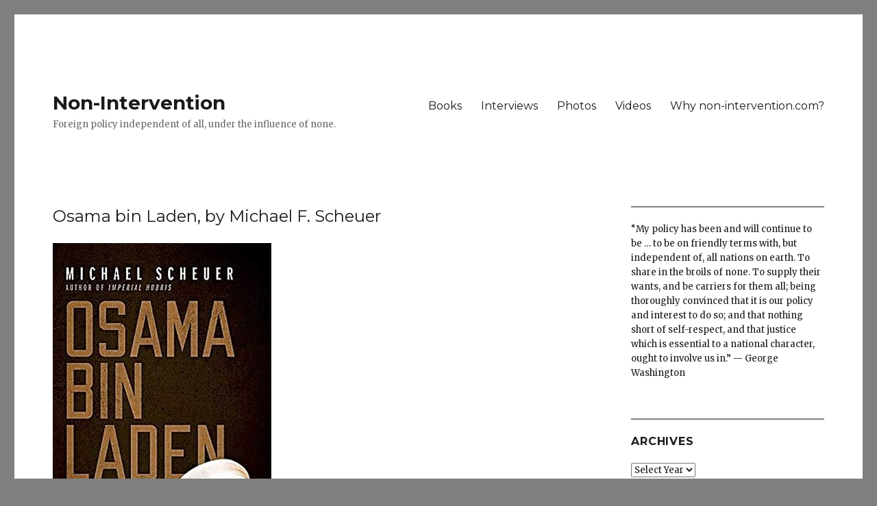

--- FILE ---
content_type: text/html; charset=UTF-8
request_url: https://nonintervention.monkey-factory.com/books/osama-bin-laden-by-michael-f-scheuer/
body_size: 3560
content:
<!DOCTYPE html>
<html  lang="en-US">
<head>
<!-- #bbinclude "meta.incl" -->
<meta charset="UTF-8"><meta name="viewport" content="width=device-width, initial-scale=1"><link rel="stylesheet" href="https://fonts.googleapis.com/css?family=Merriweather%3A400%2C700%2C900%2C400italic%2C700italic%2C900italic%7CMontserrat%3A400%2C700%7CInconsolata%3A400&amp;subset=latin%2Clatin-ext&amp;display=fallback" media="all"><link rel="stylesheet" id="genericons-css" href="/wp-content/themes/twentysixteen/genericons/genericons.css" media="all"><link rel="stylesheet" href="/wp-content/themes/twentysixteen/style.css" media="all"><link rel="stylesheet" href="/wp-content/themes/twentysixteen-child/style.css" media="all"><link rel="stylesheet" href="/wp-content/themes/twentysixteen-child/custom.css" media="all"><script src="https://code.jquery.com/jquery-3.6.4.min.js" integrity="sha256-oP6HI9z1XaZNBrJURtCoUT5SUnxFr8s3BzRl+cbzUq8=" crossorigin="anonymous"></script><script src="https://code.jquery.com/jquery-migrate-3.4.1.min.js" integrity="sha256-UnTxHm+zKuDPLfufgEMnKGXDl6fEIjtM+n1Q6lL73ok=" crossorigin="anonymous"></script><link href="https://nonintervention.monkey-factory.com/books/osama-bin-laden-by-michael-f-scheuer/index.html" rel="canonical">
<!-- end bbinclude -->

<title>Osama bin Laden, by Michael F. Scheuer &mdash; Non-Intervention</title>
<link rel="apple-touch-icon" sizes="180x180" href="/wp-content/siteicons/apple-touch-icon.png">
<link rel="icon" type="image/png" sizes="32x32" href="/wp-content/siteicons/favicon-32x32.png">
<link rel="icon" type="image/png" sizes="16x16" href="/wp-content/siteicons/favicon-16x16.png">
<link rel="manifest" href="/wp-content/siteicons/site.webmanifest">
<link rel="mask-icon" href="/wp-content/siteicons/safari-pinned-tab.svg" color="#5bbad5">
<link rel="icon" href="/wp-content/siteicons/favicon.ico">
<meta name="msapplication-TileColor" content="#2b5797">
<meta name="msapplication-config" content="/wp-content/siteicons/browserconfig.xml">
<meta name="theme-color" content="#ffffff"></head>
<body class="page-template-default page page-id-1218 page-child parent-pageid-27 custom-background wp-embed-responsive">
<div id="page" class="site">
	<div class="site-inner">
				<!-- #bbinclude "header.incl" -->
<header id="masthead" class="site-header" role="banner"><div class="site-header-main"><div class="site-branding"><h1 class="site-title"><a href='/' rel='home'>Non-Intervention</a></h1><p class="site-description">Foreign policy independent of all, under the influence of none.</p></div><!-- .site-branding --><button id="menu-toggle" class="menu-toggle">Menu</button><div id="site-header-menu" class="site-header-menu"><nav id="site-navigation" class="main-navigation" role="navigation" aria-label="Primary Menu"><div class="menu-top-container"><ul id="menu-top" class="primary-menu"><li id="menu-item-130" class="menu-item menu-item-type-post_type menu-item-object-page menu-item-130"><a href='/books/'>Books</a></li><li id="menu-item-131" class="menu-item menu-item-type-post_type menu-item-object-page menu-item-131"><a href='/interviews/'>Interviews</a></li><li id="menu-item-132" class="menu-item menu-item-type-post_type menu-item-object-page menu-item-132"><a href='/photos/'>Photos</a></li><li id="menu-item-128" class="menu-item menu-item-type-post_type menu-item-object-page menu-item-128"><a href='/videos/'>Videos</a></li><li id="menu-item-129" class="menu-item menu-item-type-post_type menu-item-object-page menu-item-129"><a href='/about/'>Why non-intervention.com?</a></li></ul></div></nav><!-- .main-navigation --></div><!-- .site-header-menu --></div><!-- .site-header-main --></header>
<!-- end bbinclude -->
		<div id="content" class="site-content">

<div id="primary" class="content-area">
	<main id="main" class="site-main" role="main">
		
<article id="post-1218" class="post-1218 page type-page status-publish hentry">
	<header class="entry-header">
		<h1 class="entry-title">Osama bin Laden, by Michael F. Scheuer</h1>	</header><!-- .entry-header -->

	
	<div class="entry-content">

<div class="wp-block-image"><figure class="aligncenter size-large"><img loading="lazy" width="319" height="483" src="../../wp-content/uploads/2020/03/Osama-bin-Laden.jpg" alt="" class="wp-image-1579" /></figure></div>

<p>9/11 almost instantaneously remade American politics and foreign policy. The wars in Iraq and Afghanistan, the Patriot Act, water boarding and Guantanamo are examples of its profound and far-reaching effects. But despite its monumental impact &mdash; and a deluge of books about al-Qaeda and Islamist terrorism &mdash; no one has written a serious assessment of the man who planned it, Osama bin Laden. Available biographies depict bin Laden as an historical figure, the mastermind behind 9/11, but no longer relevant to the world it created. These accounts, Michael Scheuer strongly believes, have contributed to a widespread and dangerous denial of his continuing significance and power.</p>

<p>In this book, Scheuer provides a much-needed corrective &mdash; a hard-headed, closely reasoned portrait of bin Laden, showing him to be a figure of remarkable leadership skills, strategic genius, and considerable rhetorical abilities. The first head of the CIA&rsquo;s bin Laden Unit, where he led the effort to track down bin Laden, Scheuer draws from a wealth of information about bin Laden and his evolution from peaceful Saudi dissident to America&rsquo;s Most Wanted. Shedding light on his development as a theologian, media manipulator, and paramilitary commander, Scheuer makes use of all the speeches and interviews bin Laden has given as well as lengthy interviews, testimony, and previously untranslated documents written by those who grew up with bin Laden in Saudi Arabia, served as his bodyguards and drivers, and fought alongside him against the Soviets. The bin Laden who emerges from these accounts is devout, talented, patient, and ruthless; in other words, a truly formidable and implacable enemy of the West.</p>

<p><b>Acclaim for <i>Imperial Hubris: Why the West is Losing the War on Terrorism</i></b></p>

<blockquote class="wp-block-quote"><p>&ldquo;Pulls few punches &hellip; a fascinating window on America&rsquo;s war with Al Qaeda.&rdquo;</p><cite>Michiko Kakutani, <em>New York Times</em></cite></blockquote>

<blockquote class="wp-block-quote"><p>&ldquo;No serious observer of the war on terrorism can ignore this scathing critique.&rdquo;</p><cite>Peter Bergen, author of <em>Holy War, Inc.</em></cite></blockquote>

<blockquote class="wp-block-quote"><p>&ldquo;A powerful, persuasive analysis of the terrorist threat and the Bush administration&rsquo;s failed efforts to fight it.&rdquo;</p><cite>Richard A. Clarke, Washington Post Book World</cite></blockquote>

<blockquote class="wp-block-quote"><p>&ldquo;A fire-breathing denunciation of U.S. counterterrorism policy.&rdquo;</p><cite>Julian Borger, The Guardian</cite></blockquote>

<blockquote class="wp-block-quote"><p>&ldquo;Presents overwhelmingly persuasive evidence to buttress a host of significant and controversial arguments.&rdquo;</p><cite>Benjamin Schwarz, Atlantic Monthly</cite></blockquote>

<blockquote class="wp-block-quote"><p>&ldquo;Destined to become a classic in the field of counterterrorism analysis.&rdquo;</p><cite>Bruce Hoffman, author of Inside Terrorism</cite></blockquote>

<p>Available for purchase:</p>

<p><a href="http://www.booksamillion.com/product/9780199738663?id=4921906598654">Books A Million</a> | <a href="http://www.indiebound.org/book/9780199738663">Indie Bound</a> | <a href="https://www.barnesandnoble.com/w/osama-bin-laden-michael-scheuer/1100258862?ean=9780199898398">Barnes &amp; Noble</a></p>
	</div><!-- .entry-content -->

	
</article><!-- #post-1218 -->

	</main><!-- .site-main -->			</div>
<!-- #bbinclude "aside.incl" -->
<aside id="secondary" class="sidebar widget-area" role="complementary"></aside>
<!-- end bbinclude -->

		</div>
<!-- .site-content -->
<!-- #bbinclude "footer.incl" -->
<footer id="colophon" class="site-footer" role="contentinfo"><p class="site-info">Reformatted, reconstructed archive of the original <a href="https://www.non-intervention2.com" rel="home">Non-Intervention</a> website that was canceled by GoDaddy.</p></footer><a href="https://www.marywalesloomis.com:443/statistics.py?m=1042"></a>
<!-- end bbinclude -->
	</div>
</div>
<!-- #bbinclude "bottom-js.incl" -->
<script id="twentysixteen-script-js-extra">
	var screenReaderText = {"expand":"expand child menu","collapse":"collapse child menu"};
</script>
<script src="/wp-content/themes/twentysixteen/js/functions.js" id="twentysixteen-script-js"></script>
<script src="/wp-includes/js/wp-embed.min.js" id="wp-embed-js"></script>
<script>
	$(document).ready(function () {
	    $("#secondary").load("/wp-content/themes/twentysixteen-child/aside.htm");
	});
</script>
<!-- end bbinclude -->
<script defer src="https://static.cloudflareinsights.com/beacon.min.js/vcd15cbe7772f49c399c6a5babf22c1241717689176015" integrity="sha512-ZpsOmlRQV6y907TI0dKBHq9Md29nnaEIPlkf84rnaERnq6zvWvPUqr2ft8M1aS28oN72PdrCzSjY4U6VaAw1EQ==" data-cf-beacon='{"version":"2024.11.0","token":"88c29998cbfc4532b3594da5c278954b","r":1,"server_timing":{"name":{"cfCacheStatus":true,"cfEdge":true,"cfExtPri":true,"cfL4":true,"cfOrigin":true,"cfSpeedBrain":true},"location_startswith":null}}' crossorigin="anonymous"></script>
</body>
</html>


--- FILE ---
content_type: text/html; charset=UTF-8
request_url: https://nonintervention.monkey-factory.com/wp-content/themes/twentysixteen-child/aside.htm
body_size: 819
content:
<!-- #bbpragma doctype="html5" root_element="body" encoding="utf-8" -->
<section id="custom_html-3" class="widget_text widget widget_custom_html">
	<div class="textwidget custom-html-widget">
		&ldquo;My policy has been and will continue to be &hellip; to be on friendly terms with, but independent of, all nations on earth. To share in the broils of none. To supply their wants, and be carriers for them all; being thoroughly convinced that it is our policy and interest to do so; and that nothing short of self-respect, and that justice which is essential to a national character, ought to involve us in.&rdquo; &mdash; George Washington
	</div>
</section>
<section id="custom_html-4" class="widget_text widget widget_custom_html">
	<h2 class="widget-title">
		Archives
	</h2>
	<div class="textwidget custom-html-widget">
		<label class="screen-reader-text" for="archives-dropdown-2">Archives</label>
		<select id="archives-dropdown-2" name="archive-dropdown" onchange="document.location.href=this.options[this.selectedIndex].value;">
			<option value="">Select Year</option>
			<option value="/2018/">2018</option>
			<option value="/2017/">2017</option>
			<option value="/2016/">2016</option>
			<option value="/2015/">2015</option>
			<option value="/2014/">2014</option>
			<option value="/2013/">2013</option>
			<option value="/2012/">2012</option>
			<option value="/2011/">2011</option>
			<option value="/2010/">2010</option>
			<option value="/2009/">2009</option>
			<option value="/2008/">2008</option>
			<option value="/2007/">2007</option>
			<option value="/2006/">2006</option>
			<option value="/2005/">2005</option>
			<option value="/2004/">2004</option>
		</select>
	</div>
</section>
<section id="custom_html-5" class="widget_text widget widget_custom_html">
	<div class="textwidget custom-html-widget">
		<p>
			<b>More Michael F. Scheuer:</b>
		</p>
		<p>
			<a href="https://www.non-intervention2.com/"><img class="size-full wp-image-107" title="Michael F. Scheuer's Non-Intervention2" src="/wp-content/uploads/2020/03/Non-Intervention-logo-160.jpg" alt="AntiWar.com" width="160" height="160" /></a> <br>
			<a href="https://original.antiwar.com/scheuer/"><img class="size-full wp-image-107" title="Antiwar.com" src="/wp-content/uploads/2020/03/antiwar_logo.gif" alt="AntiWar.com" width="160" height="125" /></a> <br>
			<a href="https://www.lewrockwell.com/scheuer/scheuer-arch.html"><img class="size-full wp-image-108" title="LewRockwell.com" src="/wp-content/uploads/2020/03/lewrockwelllogo.gif" alt="LewRockwell.com" width="461" height="88" /></a><br>
			<a href="https://www.youtube.com/results?search_query=michael+scheuer+on+ron+paul+and+foreign+policy"><img title="Michael F. Scheuer on Youtube" src="/wp-content/uploads/2020/03/youtube-black-red-3d-transparent-logo.jpg" width="150" height="88" alt="Michael F. Scheuer on YouTube" /></a>
		</p>
	</div>
</section>
<section id="custom_html-6" class="widget_text widget widget_custom_html">
	<div class="textwidget custom-html-widget">
		<p>
			This is an unofficial archive of <a href="https://www.non-intervention2.com">Michael F. Scheuer&rsquo;s</a> previous website before it was <a href="https://www.non-intervention2.com/2018/08/07/what-mike-scheuer-learned-on-his-godaddy-hiatus-and-a-note-on-alex-jones/">taken down by GoDaddy.</a> All of this material has now been incorporated on his new website.
		</p>
	</div>
</section>


--- FILE ---
content_type: text/css; charset=UTF-8
request_url: https://nonintervention.monkey-factory.com/wp-content/themes/twentysixteen-child/style.css
body_size: -297
content:
blockquote {
	font-size: 16px;
}
.entry-content h2 {
	font-family: Montserrat, "Helvetica Neue", sans-serif;
	font-size: 20px;
	font-weight: normal;
}
.entry-content > ol > li, .entry-content > ul > li {
	margin-bottom: 1em;
}
.entry-title {
	font-size: 24px;
	font-weight: normal;
}
.post-title {
	font-size: 20px !important;
	font-weight: normal !important;
}
.vcard > img.avatar {
	display: none;
}


--- FILE ---
content_type: text/css; charset=UTF-8
request_url: https://nonintervention.monkey-factory.com/wp-content/themes/twentysixteen-child/custom.css
body_size: -103
content:
body.custom-background {
		background-color: #7f7f7f;
}

blockquote {
		font-size: 16px;
}

iframe {
		width: 100%;
		height: 600px
}

.entry-content h2 {
		font-family: Montserrat, "Helvetica Neue", sans-serif;
		font-size: 20px;
		font-weight: normal;
}

.entry-content>ol>li,
.entry-content>ul>li {
		margin-bottom: 1em;
}

.entry-title {
		font-size: 24px;
		font-weight: normal;
}

.post-title {
		font-size: 20px !important;
		font-weight: normal !important;
}

.vcard>img.avatar {
		display: none;
}

.pagination .prev,
.pagination .next,
.search-submit {
		background-color: #7f7f7f;
}

.page-header,
.pagination,
.widget {
		border-top: 2px solid #7f7f7f;
}

.twitter-tweet {
		font-weight: bold;
		padding: 1em;
		border-width: 2px;
		border-style: solid;
		border-color: #afbdd4;
		border-radius: 5px;
		box-shadow: 0 2px 4px rgba(0, 0, 0, .15);
}

.twitter-tweet p {
		font-weight: normal;
}
